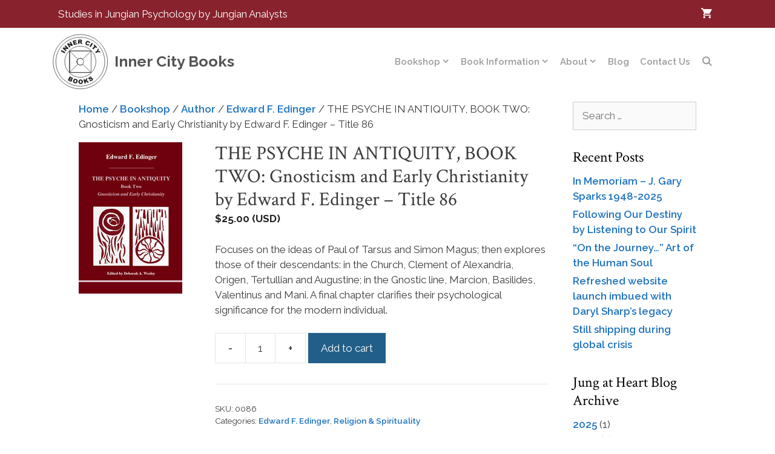

--- FILE ---
content_type: text/css
request_url: https://innercitybooks.net/wp-content/themes/inner-city-books/style.css?ver=1753993461
body_size: 2659
content:
/*
 Theme Name:   Inner City Books
 Description:  Custom Theme for Inner City Books
 Author:   		 Black Cap Design 
 Author URI:   http://www.blackcapdesign.com
 Template:     generatepress
 Version:      1.0
*/


/* Header & Primary Navigation Menu */
.inside-navigation {
	padding-right: 8px;
}
.site-logo img {
  height: 112px;
	width: auto;
}
.navigation-branding .main-title a {
  margin-top: -2px; /* to vertically align with nav menu on large screens */
}
.top-bar p {
	margin-bottom: 0;	
}
li.menu-item-home {
	position: absolute !important;
	clip: rect(0, 0, 0, 0);
	height: 1px;
	width: 1px;
	border: 0;
	overflow: hidden;
}
.menu-item-has-children .dropdown-menu-toggle {
  padding-left: 4px;
}
.main-navigation ul ul {
  top: 80px; /* reduce distance between parent navigation tabs & dropdown on large screens */
}

.secondary-navigation .main-nav ul li a {
	padding-left: 0;
	padding-right: 0;	
	margin-right: 10px;
}
/*
.secondary-navigation .main-nav ul li a::after {
	content: '|';
	color: white;
	padding-left: 10px;
}
*/
.secondary-navigation .top-bar a:link,
.secondary-navigation .top-bar a:visited,
.secondary-navigation .top-bar a:hover,
.secondary-navigation .top-bar a:active {
  color: #ffffff;
}
.navigation-search input[type="search"] {
  border: 1px solid #f8f8f8;
	background-color: #fafafa !important;
  opacity: 1;

}
.main-navigation .main-nav ul li.search-item.active > a {
	background-color: #fafafa !important;
}
.currency-converter-container {
	display: inline-block;
	float: right;
	color: #fff;
	display: none;	
}
select.alg_currency_select {
  color: #fff !important;
  background-color: #88222c !important;
  border: none;	
}
#custom-select select.alg_currency_select {
  /* Hide default arrow */
  appearance: none;
  -webkit-appearance: none;
  -moz-appearance: none;
  /* Style the dropdown box */
  width: 100%;
	padding-left: 10px;
	padding-right: 26px;
	cursor: pointer;
}	
#custom-select {
  position: relative;
  max-width: 150px; /* optional */
}
#custom-select select, 
#custom-select::after {
  height: 40px;
}
#custom-select::after {
  content: "\25be"; 
  position: absolute;
  top: 2px;
  right: 0;
  padding: 0 12px;
  line-height: 40px; 
}

/* Content */
.site-content a {
	font-weight: 600;
}
.lgc-column.lgc-first .inside-grid-column {
	padding-left: 0; 
	padding-right:5%;
}
.lgc-column.lgc-last .inside-grid-column {
	padding-right: 0;
	padding-left: 5%;	
}
div.highlighted-content {
	padding: 20px 10px 20px;
	background-color: rgba(0,0,0,0.05);
	border: 1px solid rgba(139,84,91,0.25);
	margin-bottom: 30px;
}
hr {
	background-color: rgba(0,0,0,.1);
	border: 0;
	height: 1px;
	margin-bottom: 30px;
	margin-top: 20px;
}

/* Forms (forminator) */
.forminator-label {
	display: block;
}
.forminator-required {
	color: #88222c;
	font-size: 1.5em;
}
.forminator-success-message {
	font-size: 1.1em;
	font-weight: 500;
	padding: 20px;
	margin-bottom: 30px;
	color: white;
	background-color: #2c7cb1;
}
.form-container {
	max-width: 600px;
}
.forminator-error-message {
  display: block;
  color: #88222c;
}
.forminator-response-message.forminator-error.forminator-accessible {
	border: 0;
	clip: rect(1px, 1px, 1px, 1px);
	-webkit-clip-path: inset(50%);
	clip-path: inset(50%);
	height: 1px;
	margin: -1px;
	overflow: hidden;
	padding: 0;
	position: absolute !important;
	width: 1px;
	word-wrap: normal !important;
}


/* Blog */
.sya_container h4 {
	margin-bottom: 0;
}
.widget .sya_container ul li {
	list-style-type: square;
	margin-left: 16px;
}
.widget-title {
	line-height: 1.25;
}
/* ...inline post navigation...*/
.post-navigation {
    display: flex;
}
.post-navigation .nav-next {
    width: 50%;
    text-align: right;
}
.post-navigation .nav-previous {
    width: 50%;
}
.post-navigation .nav-next .next:before {
    display: none;
}
.post-navigation .nav-next .next:after {
    font-family: GeneratePress;
    text-decoration: inherit;
    position: relative;
    margin-left: .6em;
    width: 13px;
    text-align: center;
    display: inline-block;
    content: "\f105";
    -moz-osx-font-smoothing: grayscale;
    -webkit-font-smoothing: antialiased;
    font-style: normal;
    font-variant: normal;
    text-rendering: auto;
    line-height: 1;
    speak: none;
}

/* Woocommerce */
.custom-category-layout .wp-block-group__inner-container {
  padding: 0;
}
.woocommerce ul.products li.product-category.product {
	margin-bottom: 1em;
}
li.product-category .wc-product-image,
.custom-category-layout ul.products li.product a img,
mark.count {
	display: none;
}	
#wc-column-container .product {
  margin-bottom: 2em ;
}
body.page-id-103 ul.products[class*=columns-] li.product,
body.page-id-133 ul.products[class*=columns-] li.product {
	margin-bottom: 0;
}
.page-id-146 .custom-category-layout ul.products li.product a img,
.page-id-150 .custom-category-layout ul.products li.product a img {
	display: inline-block; /* ...Browse by Most Recent (show book cover)... */
}
a.button.wc-forward {
	font-weight: 600;
}
p.out-of-stock,
p.out-of-print {
	font-weight: 600;
	color: #ff0000;
}
.product_cat-out-of-print p.out-of-stock,
.out-of-print,
.product_cat-out-of-print p.price {
	display: none;
}
.product_cat-out-of-print span.price {
	display: none !important;
}
.product_cat-out-of-print p.out-of-print {
	display: block;
	margin-top: 20px;
	font-size: 18px;
}
.product_cat-out-of-print .woocommerce-product-details__short-description {
	margin-top: 0;
}
.woocommerce div.product div.images img {
	display: block;
	width: auto;
	height: auto;
	box-shadow: none;
}
.woocommerce-notices-wrapper a {
	color: #fff;
} 
.woocommerce-error a {
  color: #fff !important;
}

/* Dynamic Complete Catalogue Table */
body.wpt_table_body .wpt-wrap table thead tr.wpt_table_header_row, body.wpt_table_body .wpt-wrap table thead tr.wpt_table_header_row th {
  background-color: #88222c !important;
}
.wpt-wrap a {
  color: #1e73be !important;
	font-weight: 600 !important;
}
.wpt-wrap a:hover {
  color: #8b545b !important;
}
.wpt_edit_table > a::before {
  font-family: "Font Awesome 5 Free";
  content: "\f044";
  position: absolute;
  left: 7px;
}
.wpt_edit_table > a:hover {
  background: #f9f9f9 !important;
}
/* 
#wpt_table tbody tr:nth-child(odd) {
  background-color: #f9f9f9 !important;
} 
*/
 
/* Footer */
div.copyright-bar {
	display: none;
}
div.footer-bar {
	width: 94%;
}
p.footer-align-right {
	text-align: right;		
	font-size: 1.5em;
}
p.footer-align-right i.fa {
	margin-right: 20px;
}
a.speaking-of img {
	vertical-align: middle;
	margin-right: 20px;
}


/* Display below specified resolution */

@media (max-width: 1024px) {
	.lgc-clear {
			display: block;
	}
}

@media (max-width: 950px) {
	.navigation-branding .main-title {
		font-size: 1.2em;
	}	
	
}

@media (max-width: 850px) {
	.navigation-branding .main-title {
		display: none;
	}	
	
}

@media (max-width: 768px) {
	.inside-navigation {
		padding-right: 0;
	}
	li.menu-item-home {
		position: static !important;
		clip: auto;
		height: auto;
		width: auto !important;
		border: 0;
		overflow: visible;
	}
	.lgc-column.lgc-first .inside-grid-column,
	.lgc-column.lgc-last .inside-grid-column {
		padding:0;
	}
	.top-bar {
		max-width: 80%;
	}
	.top-bar p {
		text-align: left;
		line-height: 1.5;
		font-size: 0.9em; 
		padding-top:10px;
		padding-bottom: 10px;
	}	
	select.alg_currency_select { 
	  padding-top: 12px;
		padding-bottom: 12px;
	}
	.secondary-navigation .main-nav ul li a,
	select.alg_currency_select {
		font-size: 14px;
	}
	#custom-select::after {
		content: "\25be"; 
		position: absolute;
		top: 1px;
		right: 0;
		padding: 0 10px;
		line-height: 40px; 
	}	
	.woocommerce div.product div.images img {
		max-width: 220px;
		margin: 0 auto;
	}
	div.footer-bar {
		width: 100%;
	}	
	p.footer-align-right {
		text-align: center;
	}
	table.wpt-tbl tr:nth-child(odd) td {
		background-color: #f9f9f9 !important; 
	}	

}

@media (max-width: 500px) {
	.wpt-stats-report {
		background-color: #88222c !important;
	}

	
}

@media (max-width: 450px) {
	.woocommerce ul.products[class*=columns-] li.product, 
	.woocommerce-page ul.products[class*=columns-] li.product {
			width: 100% !important;
			float: none !important;
	}
	.woocommerce #wc-column-container.wc-mobile-columns-2 .products {
    -ms-grid-columns: 100%;
    grid-template-columns: 100%;
	}

}

	
	
	



--- FILE ---
content_type: image/svg+xml
request_url: https://innercitybooks.net/wp-content/uploads/2023/06/ICB-logo-BLACK.svg
body_size: 3977
content:
<?xml version="1.0" encoding="UTF-8" standalone="no"?> <svg xmlns:dc="http://purl.org/dc/elements/1.1/" xmlns:cc="http://creativecommons.org/ns#" xmlns:rdf="http://www.w3.org/1999/02/22-rdf-syntax-ns#" xmlns:svg="http://www.w3.org/2000/svg" xmlns="http://www.w3.org/2000/svg" viewBox="0 0 740.74133 732.65997" height="732.65997" width="740.74133" xml:space="preserve" id="svg2" version="1.1"><metadata id="metadata8"></metadata><defs id="defs6"><clipPath id="clipPath18"><path id="path16" d="M 0,549.495 H 555.556 V 0 H 0 Z"></path></clipPath></defs><g transform="matrix(1.3333333,0,0,-1.3333333,0,732.66)" id="g10"><g id="g12"><g clip-path="url(#clipPath18)" id="g14"><g transform="translate(278.7879,7.2525)" id="g20"><path id="path22" style="fill:none;stroke:#231f20;stroke-width:4;stroke-linecap:butt;stroke-linejoin:miter;stroke-miterlimit:4;stroke-dasharray:none;stroke-opacity:1" d="M 0,0 C 148.012,0 268,119.988 268,268 268,416.012 148.012,536 0,536 -148.012,536 -268,416.012 -268,268 -268,119.988 -148.012,0 0,0 Z"></path></g><g transform="translate(278.7879,34.0525)" id="g24"><path id="path26" style="fill:none;stroke:#231f20;stroke-width:4;stroke-linecap:butt;stroke-linejoin:miter;stroke-miterlimit:4;stroke-dasharray:none;stroke-opacity:1" d="M 0,0 C 133.211,0 241.2,107.989 241.2,241.2 241.2,374.411 133.211,482.4 0,482.4 -133.211,482.4 -241.2,374.411 -241.2,241.2 -241.2,107.989 -133.211,0 0,0 Z"></path></g><g transform="translate(245.0513,275.2524)" id="g28"><path id="path30" style="fill:none;stroke:#231f20;stroke-width:4;stroke-linecap:butt;stroke-linejoin:miter;stroke-miterlimit:4;stroke-dasharray:none;stroke-opacity:1" d="m 0,0 c 0,9.316 3.776,17.75 9.881,23.855 l -82.456,82.457 V -106.312 H 140.049 L 57.592,-23.855 C 51.487,-29.961 43.053,-33.737 33.737,-33.737 15.104,-33.737 0,-18.632 0,0 Z"></path></g><path id="path32" style="fill:none;stroke:#231f20;stroke-width:4;stroke-linecap:butt;stroke-linejoin:miter;stroke-miterlimit:4;stroke-dasharray:none;stroke-opacity:1" d="M 172.476,168.941 H 385.1 V 381.565 H 172.476 Z"></path><g transform="translate(385.0999,381.5645)" id="g34"><path id="path36" style="fill:none;stroke:#231f20;stroke-width:4;stroke-linecap:butt;stroke-linejoin:miter;stroke-miterlimit:4;stroke-dasharray:none;stroke-opacity:1" d="m 0,0 h -212.624 v -212.624 l 82.457,82.457 c -6.106,6.105 -9.882,14.539 -9.882,23.855 0,18.632 15.105,33.737 33.737,33.737 9.316,0 17.75,-3.776 23.855,-9.882 z"></path></g><g transform="translate(278.7879,121.9042)" id="g38"><path id="path40" style="fill:none;stroke:#231f20;stroke-width:4;stroke-linecap:butt;stroke-linejoin:miter;stroke-miterlimit:4;stroke-dasharray:none;stroke-opacity:1" d="M 0,0 C 84.692,0 153.348,68.656 153.348,153.348 153.348,238.04 84.692,306.697 0,306.697 -84.692,306.697 -153.348,238.04 -153.348,153.348 -153.348,68.656 -84.692,0 0,0 Z"></path></g><g transform="translate(123.6668,357.4466)" id="g42"><path id="path44" style="fill:#231f20;fill-opacity:1;fill-rule:nonzero;stroke:none" d="m 0,0 6.7,11.49 -37.103,21.634 -6.7,-11.49 z M 11.511,20.737 19.96,29.922 2.604,45.887 30.849,41.76 39.318,50.967 7.707,80.043 -0.762,70.836 16.727,54.75 -11.71,58.934 -20.1,49.813 Z M 46.716,57.33 57.421,63.746 45.297,83.973 71.217,72.015 81.947,78.446 59.866,115.285 49.136,108.854 61.352,88.473 35.265,100.54 24.636,94.168 Z m 44.128,24.694 34.894,9.676 -2.599,9.373 -22.077,-6.122 -2.262,8.159 19.903,5.519 -2.341,8.441 -19.903,-5.519 -1.824,6.578 21.456,5.95 -2.451,8.836 -34.273,-9.503 z m 56.239,11.039 -0.331,17.429 1.171,0.022 c 1.211,0.023 2.301,-0.289 3.271,-0.934 0.712,-0.495 1.534,-1.582 2.464,-3.264 L 161,93.328 l 14.994,0.285 -6.663,12.321 c -0.324,0.619 -0.96,1.496 -1.909,2.632 -0.949,1.136 -1.671,1.875 -2.165,2.217 -0.732,0.514 -1.894,1.02 -3.484,1.518 1.965,0.486 3.507,1.082 4.628,1.787 1.757,1.108 3.127,2.536 4.111,4.283 0.983,1.748 1.452,3.813 1.407,6.195 -0.052,2.734 -0.76,5.04 -2.124,6.919 -1.365,1.879 -3.137,3.149 -5.318,3.811 -2.181,0.662 -5.322,0.954 -9.422,0.876 l -22.116,-0.42 0.816,-42.942 z m -0.651,34.272 5.829,0.11 c 2.421,0.046 4.078,-0.294 4.971,-1.019 0.893,-0.725 1.353,-1.781 1.379,-3.167 0.018,-0.938 -0.245,-1.773 -0.788,-2.506 -0.542,-0.733 -1.251,-1.196 -2.127,-1.388 -1.731,-0.424 -2.899,-0.642 -3.504,-0.653 l -5.594,-0.106 z m 83.046,-38.098 c -1.737,-0.839 -3.783,-0.786 -6.139,0.16 -2.429,0.975 -3.985,2.551 -4.669,4.728 -0.684,2.176 -0.138,5.474 1.635,9.891 1.432,3.566 3.043,5.957 4.836,7.171 2.387,1.648 4.977,1.912 7.768,0.792 1.233,-0.495 2.245,-1.196 3.039,-2.104 0.793,-0.908 1.344,-1.971 1.655,-3.19 0.191,-0.729 0.234,-1.778 0.127,-3.145 l 11.846,-1.946 c 0.292,4.766 -0.59,8.74 -2.648,11.923 -2.058,3.184 -5.597,5.783 -10.618,7.799 -6.416,2.575 -12.089,2.797 -17.018,0.663 -4.929,-2.133 -8.716,-6.496 -11.363,-13.089 -1.985,-4.946 -2.617,-9.403 -1.896,-13.373 0.721,-3.971 2.203,-7.136 4.443,-9.497 2.241,-2.361 5.527,-4.411 9.859,-6.151 3.571,-1.433 6.719,-2.097 9.445,-1.992 2.725,0.106 5.275,0.861 7.649,2.265 2.373,1.404 4.53,3.474 6.471,6.21 l -9.484,7.596 c -1.556,-2.301 -3.202,-3.872 -4.938,-4.711 m 15.891,-20.898 11.154,-7.246 23.397,36.016 -11.154,7.246 z m 40.405,12.39 9.628,-9.513 -22.734,-23.007 9.44,-9.328 22.734,23.007 9.627,-9.514 7.455,7.544 -28.696,28.355 z m 31.97,-58.067 -15.429,-9.248 6.838,-11.408 15.429,9.248 29.995,-1.491 -7.538,12.577 -16.886,-0.012 7.979,14.871 -7.579,12.644 z"></path></g><g transform="translate(154.8015,92.9096)" id="g46"><path id="path48" style="fill:#231f20;fill-opacity:1;fill-rule:nonzero;stroke:none" d="m 0,0 20.197,-10.814 c 0.861,-0.461 2.701,-1.225 5.52,-2.29 2.118,-0.802 3.821,-1.182 5.106,-1.139 2.073,0.064 3.985,0.636 5.737,1.714 1.751,1.078 3.152,2.599 4.203,4.562 1.291,2.41 1.721,4.755 1.291,7.035 -0.43,2.279 -1.83,4.475 -4.2,6.586 C 39.976,5.315 41.788,5.43 43.29,6 c 2.252,0.854 3.977,2.401 5.176,4.639 1.428,2.669 1.65,5.431 0.664,8.285 -0.987,2.855 -3.305,5.259 -6.955,7.213 L 20.272,37.864 Z m 27.969,23.873 5.165,-2.765 c 1.774,-0.95 2.852,-1.926 3.235,-2.928 0.382,-1.003 0.279,-2.055 -0.311,-3.157 -0.636,-1.188 -1.48,-1.905 -2.531,-2.151 -1.051,-0.246 -2.49,0.12 -4.314,1.097 l -5.089,2.724 z M 20.266,9.487 26.207,6.307 c 2.049,-1.097 3.3,-2.205 3.754,-3.323 0.453,-1.118 0.381,-2.237 -0.218,-3.356 -0.646,-1.205 -1.573,-1.944 -2.782,-2.216 -1.209,-0.272 -2.821,0.131 -4.835,1.21 l -5.967,3.194 z m 32.759,-26.52 c 1.147,-3.705 3.087,-6.675 5.819,-8.909 2.731,-2.235 6.453,-3.911 11.166,-5.03 4.637,-1.101 8.715,-1.151 12.235,-0.15 3.52,1.001 6.473,2.87 8.859,5.606 2.385,2.735 4.158,6.545 5.318,11.429 1.597,6.727 0.958,12.404 -1.918,17.031 -2.876,4.628 -7.792,7.767 -14.747,9.419 -6.784,1.61 -12.528,0.966 -17.231,-1.932 -4.703,-2.898 -7.864,-7.758 -9.484,-14.58 -1.159,-4.884 -1.165,-9.178 -0.017,-12.884 M 70.48,1.316 c 2.014,1.469 4.323,1.895 6.927,1.276 2.717,-0.645 4.654,-2.063 5.81,-4.255 1.156,-2.191 1.267,-5.254 0.333,-9.187 -1.11,-4.675 -2.639,-7.735 -4.588,-9.179 -1.949,-1.445 -4.311,-1.837 -7.085,-1.178 -2.699,0.64 -4.613,2.068 -5.743,4.284 -1.13,2.215 -1.194,5.432 -0.193,9.651 1.011,4.257 2.523,7.119 4.539,8.588 m 38.017,-30.196 c 2.118,-3.249 4.797,-5.575 8.037,-6.975 3.238,-1.401 7.277,-1.994 12.117,-1.78 4.76,0.212 8.697,1.281 11.808,3.207 3.111,1.927 5.439,4.533 6.984,7.817 1.546,3.285 2.207,7.434 1.985,12.449 -0.306,6.908 -2.476,12.193 -6.51,15.855 -4.033,3.663 -9.62,5.336 -16.762,5.02 -6.966,-0.309 -12.313,-2.502 -16.043,-6.577 -3.729,-4.076 -5.438,-9.616 -5.128,-16.62 0.223,-5.015 1.393,-9.147 3.512,-12.396 m 11.762,22.428 c 1.535,1.964 3.64,3.006 6.313,3.124 2.79,0.124 5.041,-0.71 6.753,-2.501 1.712,-1.791 2.658,-4.706 2.837,-8.745 0.213,-4.8 -0.42,-8.162 -1.899,-10.084 -1.479,-1.924 -3.643,-2.948 -6.491,-3.074 -2.771,-0.123 -5.003,0.726 -6.697,2.548 -1.694,1.821 -2.637,4.897 -2.829,9.229 -0.193,4.371 0.477,7.538 2.013,9.503 m 46.476,-27.719 12.648,4.02 -3.174,9.988 4.359,8.922 13.98,-14.09 15.576,4.951 -23.706,20.521 10.026,20.197 -16.822,-5.346 -8.332,-19.679 -4.916,15.468 -12.648,-4.02 z m 55.848,24.04 c 3.858,-0.967 8.919,0.428 15.185,4.183 3.568,2.139 6.216,4.426 7.944,6.862 1.728,2.436 2.648,5.043 2.76,7.82 0.111,2.776 -0.541,5.346 -1.956,7.708 -1.205,2.01 -2.785,3.534 -4.739,4.572 -1.954,1.037 -4.336,1.459 -7.146,1.267 -2.811,-0.194 -7.025,-1.245 -12.643,-3.155 -2.261,-0.786 -3.806,-1.097 -4.633,-0.932 -0.834,0.137 -1.427,0.499 -1.778,1.086 -0.482,0.804 -0.556,1.687 -0.223,2.65 0.334,0.963 1.163,1.841 2.486,2.634 1.608,0.964 3.095,1.343 4.46,1.136 1.365,-0.206 2.686,-1.054 3.965,-2.541 l 10.354,7.059 c -2.759,3.539 -5.898,5.442 -9.418,5.712 -3.521,0.269 -7.635,-1.006 -12.342,-3.828 -3.836,-2.299 -6.567,-4.591 -8.193,-6.874 -1.625,-2.284 -2.482,-4.597 -2.57,-6.938 -0.089,-2.341 0.435,-4.459 1.569,-6.351 1.728,-2.882 4.22,-4.61 7.479,-5.184 3.242,-0.584 7.696,0.058 13.361,1.928 3.451,1.157 5.82,1.61 7.11,1.359 1.29,-0.252 2.221,-0.855 2.793,-1.81 0.602,-1.005 0.692,-2.153 0.27,-3.442 -0.423,-1.29 -1.447,-2.421 -3.072,-3.395 -2.178,-1.306 -4.3,-1.565 -6.366,-0.776 -1.273,0.489 -2.554,1.543 -3.842,3.162 l -10.424,-7.17 c 2.547,-3.529 5.75,-5.776 9.609,-6.742"></path></g><g transform="translate(278.7879,241.5159)" id="g50"><path id="path52" style="fill:none;stroke:#231f20;stroke-width:4;stroke-linecap:butt;stroke-linejoin:miter;stroke-miterlimit:4;stroke-dasharray:none;stroke-opacity:1" d="M 0,0 C 18.632,0 33.737,15.104 33.737,33.737 33.737,52.369 18.632,67.473 0,67.473 -18.632,67.473 -33.737,52.369 -33.737,33.737 -33.737,15.104 -18.632,0 0,0 Z"></path></g></g></g></g></svg> 